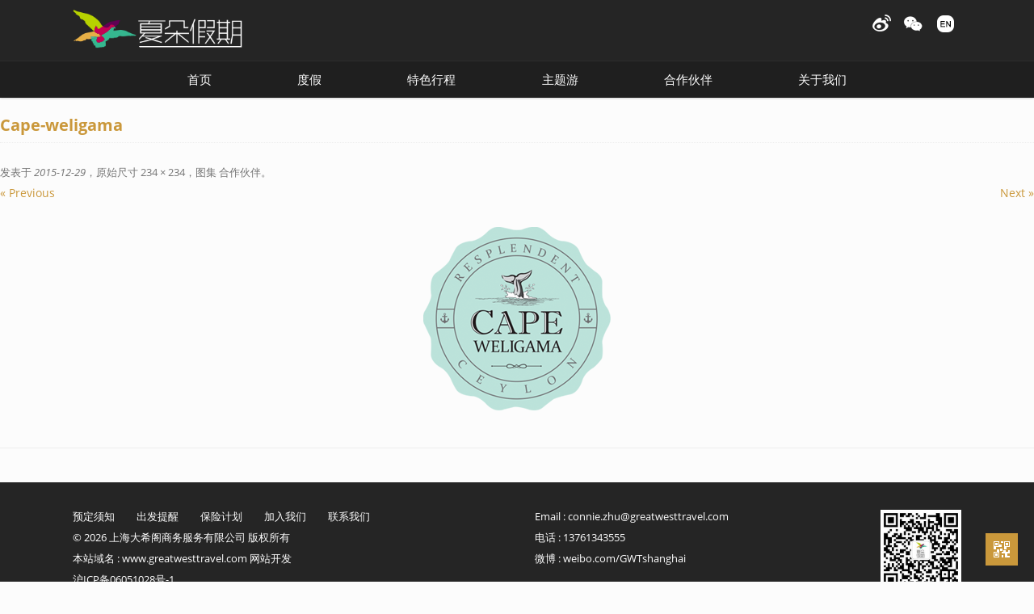

--- FILE ---
content_type: text/html; charset=UTF-8
request_url: https://www.greatwesttravel.com/partners/cape-weligama
body_size: 7078
content:
<!DOCTYPE html>
<!--[if IE 7]>
<html class="ie ie7" lang="zh-Hans">
<![endif]-->
<!--[if IE 8]>
<html class="ie ie8" lang="zh-Hans">
<![endif]-->
<!--[if !(IE 7) | !(IE 8)  ]><!-->
<html lang="zh-Hans">
<!--<![endif]-->
<head>
<meta charset="UTF-8" />


<meta http-equiv="Content-Type" content="text/html; charset=utf-8" />
<meta name="viewport" content="width=device-width, initial-scale=1.0, user-scalable=no" />
<title>Cape-weligama | 夏朵假期</title>
<link rel="profile" href="http://gmpg.org/xfn/11" />
<link rel="pingback" href="https://www.greatwesttravel.com/xmlrpc.php" />
<link href="https://www.greatwesttravel.com/wp-content/themes/great-west-travel/favicon.ico" mce_href="https://www.greatwesttravel.com/wp-content/themes/great-west-travel/favicon.ico" rel="bookmark" type="image/x-icon" /> 
<link href="https://www.greatwesttravel.com/wp-content/themes/great-west-travel/favicon.ico" mce_href="https://www.greatwesttravel.com/wp-content/themes/great-west-travel/favicon.ico" rel="icon" type="image/x-icon" /> 
<link href="https://www.greatwesttravel.com/wp-content/themes/great-west-travel/favicon.ico" mce_href="https://www.greatwesttravel.com/wp-content/themes/great-west-travel/favicon.ico" rel="shortcut icon" type="image/x-icon" />
<!--[if lt IE 9]>
<script src="https://www.greatwesttravel.com/wp-content/themes/great-west-travel/js/html5.js" type="text/javascript"></script>
<script src="https://www.greatwesttravel.com/wp-content/themes/great-west-travel/js/css3-mediaqueries.js" type="text/javascript"></script>
<![endif]-->
<meta name='robots' content='max-image-preview:large' />
<link rel="alternate" type="application/rss+xml" title="夏朵假期 &raquo; Feed" href="https://www.greatwesttravel.com/feed" />
<link rel="alternate" type="application/rss+xml" title="夏朵假期 &raquo; 评论 Feed" href="https://www.greatwesttravel.com/comments/feed" />
<style id='wp-img-auto-sizes-contain-inline-css' type='text/css'>
img:is([sizes=auto i],[sizes^="auto," i]){contain-intrinsic-size:3000px 1500px}
/*# sourceURL=wp-img-auto-sizes-contain-inline-css */
</style>
<link rel='stylesheet' id='twentytwelve-fonts-css' href='https://www.greatwesttravel.com/wp-content/themes/great-west-travel/fonts/fonts-openSans.css?family=Open+Sans:400italic,700italic,400,700&#038;subset=latin,latin-ext' type='text/css' media='all' />
<link rel='stylesheet' id='twentytwelve-style-css' href='https://www.greatwesttravel.com/wp-content/themes/great-west-travel/style.css?ver=6.9' type='text/css' media='all' />
<link rel='stylesheet' id='wp-pagenavi-css' href='https://www.greatwesttravel.com/wp-content/plugins/wp-pagenavi/pagenavi-css.css?ver=2.70' type='text/css' media='all' />
<script type="text/javascript" src="https://www.greatwesttravel.com/wp-content/plugins/javascript-qrcode-generator/qrcode.js?ver=6.9" id="jsqrcode-js-js"></script>
<script type="text/javascript" src="https://www.greatwesttravel.com/wp-includes/js/jquery/jquery.min.js?ver=3.7.1" id="jquery-core-js"></script>
<script type="text/javascript" src="https://www.greatwesttravel.com/wp-includes/js/jquery/jquery-migrate.min.js?ver=3.4.1" id="jquery-migrate-js"></script>
<link rel="https://api.w.org/" href="https://www.greatwesttravel.com/wp-json/" /><link rel="alternate" title="JSON" type="application/json" href="https://www.greatwesttravel.com/wp-json/wp/v2/media/983" /><link rel="EditURI" type="application/rsd+xml" title="RSD" href="https://www.greatwesttravel.com/xmlrpc.php?rsd" />

<link rel="canonical" href="https://www.greatwesttravel.com/partners/cape-weligama" />
<link rel='shortlink' href='https://www.greatwesttravel.com/?p=983' />
<script src="https://www.greatwesttravel.com/wp-content/themes/great-west-travel/js/global_brain.js" type="text/javascript"></script>
<style id='global-styles-inline-css' type='text/css'>
:root{--wp--preset--aspect-ratio--square: 1;--wp--preset--aspect-ratio--4-3: 4/3;--wp--preset--aspect-ratio--3-4: 3/4;--wp--preset--aspect-ratio--3-2: 3/2;--wp--preset--aspect-ratio--2-3: 2/3;--wp--preset--aspect-ratio--16-9: 16/9;--wp--preset--aspect-ratio--9-16: 9/16;--wp--preset--color--black: #000000;--wp--preset--color--cyan-bluish-gray: #abb8c3;--wp--preset--color--white: #ffffff;--wp--preset--color--pale-pink: #f78da7;--wp--preset--color--vivid-red: #cf2e2e;--wp--preset--color--luminous-vivid-orange: #ff6900;--wp--preset--color--luminous-vivid-amber: #fcb900;--wp--preset--color--light-green-cyan: #7bdcb5;--wp--preset--color--vivid-green-cyan: #00d084;--wp--preset--color--pale-cyan-blue: #8ed1fc;--wp--preset--color--vivid-cyan-blue: #0693e3;--wp--preset--color--vivid-purple: #9b51e0;--wp--preset--gradient--vivid-cyan-blue-to-vivid-purple: linear-gradient(135deg,rgb(6,147,227) 0%,rgb(155,81,224) 100%);--wp--preset--gradient--light-green-cyan-to-vivid-green-cyan: linear-gradient(135deg,rgb(122,220,180) 0%,rgb(0,208,130) 100%);--wp--preset--gradient--luminous-vivid-amber-to-luminous-vivid-orange: linear-gradient(135deg,rgb(252,185,0) 0%,rgb(255,105,0) 100%);--wp--preset--gradient--luminous-vivid-orange-to-vivid-red: linear-gradient(135deg,rgb(255,105,0) 0%,rgb(207,46,46) 100%);--wp--preset--gradient--very-light-gray-to-cyan-bluish-gray: linear-gradient(135deg,rgb(238,238,238) 0%,rgb(169,184,195) 100%);--wp--preset--gradient--cool-to-warm-spectrum: linear-gradient(135deg,rgb(74,234,220) 0%,rgb(151,120,209) 20%,rgb(207,42,186) 40%,rgb(238,44,130) 60%,rgb(251,105,98) 80%,rgb(254,248,76) 100%);--wp--preset--gradient--blush-light-purple: linear-gradient(135deg,rgb(255,206,236) 0%,rgb(152,150,240) 100%);--wp--preset--gradient--blush-bordeaux: linear-gradient(135deg,rgb(254,205,165) 0%,rgb(254,45,45) 50%,rgb(107,0,62) 100%);--wp--preset--gradient--luminous-dusk: linear-gradient(135deg,rgb(255,203,112) 0%,rgb(199,81,192) 50%,rgb(65,88,208) 100%);--wp--preset--gradient--pale-ocean: linear-gradient(135deg,rgb(255,245,203) 0%,rgb(182,227,212) 50%,rgb(51,167,181) 100%);--wp--preset--gradient--electric-grass: linear-gradient(135deg,rgb(202,248,128) 0%,rgb(113,206,126) 100%);--wp--preset--gradient--midnight: linear-gradient(135deg,rgb(2,3,129) 0%,rgb(40,116,252) 100%);--wp--preset--font-size--small: 13px;--wp--preset--font-size--medium: 20px;--wp--preset--font-size--large: 36px;--wp--preset--font-size--x-large: 42px;--wp--preset--spacing--20: 0.44rem;--wp--preset--spacing--30: 0.67rem;--wp--preset--spacing--40: 1rem;--wp--preset--spacing--50: 1.5rem;--wp--preset--spacing--60: 2.25rem;--wp--preset--spacing--70: 3.38rem;--wp--preset--spacing--80: 5.06rem;--wp--preset--shadow--natural: 6px 6px 9px rgba(0, 0, 0, 0.2);--wp--preset--shadow--deep: 12px 12px 50px rgba(0, 0, 0, 0.4);--wp--preset--shadow--sharp: 6px 6px 0px rgba(0, 0, 0, 0.2);--wp--preset--shadow--outlined: 6px 6px 0px -3px rgb(255, 255, 255), 6px 6px rgb(0, 0, 0);--wp--preset--shadow--crisp: 6px 6px 0px rgb(0, 0, 0);}:where(.is-layout-flex){gap: 0.5em;}:where(.is-layout-grid){gap: 0.5em;}body .is-layout-flex{display: flex;}.is-layout-flex{flex-wrap: wrap;align-items: center;}.is-layout-flex > :is(*, div){margin: 0;}body .is-layout-grid{display: grid;}.is-layout-grid > :is(*, div){margin: 0;}:where(.wp-block-columns.is-layout-flex){gap: 2em;}:where(.wp-block-columns.is-layout-grid){gap: 2em;}:where(.wp-block-post-template.is-layout-flex){gap: 1.25em;}:where(.wp-block-post-template.is-layout-grid){gap: 1.25em;}.has-black-color{color: var(--wp--preset--color--black) !important;}.has-cyan-bluish-gray-color{color: var(--wp--preset--color--cyan-bluish-gray) !important;}.has-white-color{color: var(--wp--preset--color--white) !important;}.has-pale-pink-color{color: var(--wp--preset--color--pale-pink) !important;}.has-vivid-red-color{color: var(--wp--preset--color--vivid-red) !important;}.has-luminous-vivid-orange-color{color: var(--wp--preset--color--luminous-vivid-orange) !important;}.has-luminous-vivid-amber-color{color: var(--wp--preset--color--luminous-vivid-amber) !important;}.has-light-green-cyan-color{color: var(--wp--preset--color--light-green-cyan) !important;}.has-vivid-green-cyan-color{color: var(--wp--preset--color--vivid-green-cyan) !important;}.has-pale-cyan-blue-color{color: var(--wp--preset--color--pale-cyan-blue) !important;}.has-vivid-cyan-blue-color{color: var(--wp--preset--color--vivid-cyan-blue) !important;}.has-vivid-purple-color{color: var(--wp--preset--color--vivid-purple) !important;}.has-black-background-color{background-color: var(--wp--preset--color--black) !important;}.has-cyan-bluish-gray-background-color{background-color: var(--wp--preset--color--cyan-bluish-gray) !important;}.has-white-background-color{background-color: var(--wp--preset--color--white) !important;}.has-pale-pink-background-color{background-color: var(--wp--preset--color--pale-pink) !important;}.has-vivid-red-background-color{background-color: var(--wp--preset--color--vivid-red) !important;}.has-luminous-vivid-orange-background-color{background-color: var(--wp--preset--color--luminous-vivid-orange) !important;}.has-luminous-vivid-amber-background-color{background-color: var(--wp--preset--color--luminous-vivid-amber) !important;}.has-light-green-cyan-background-color{background-color: var(--wp--preset--color--light-green-cyan) !important;}.has-vivid-green-cyan-background-color{background-color: var(--wp--preset--color--vivid-green-cyan) !important;}.has-pale-cyan-blue-background-color{background-color: var(--wp--preset--color--pale-cyan-blue) !important;}.has-vivid-cyan-blue-background-color{background-color: var(--wp--preset--color--vivid-cyan-blue) !important;}.has-vivid-purple-background-color{background-color: var(--wp--preset--color--vivid-purple) !important;}.has-black-border-color{border-color: var(--wp--preset--color--black) !important;}.has-cyan-bluish-gray-border-color{border-color: var(--wp--preset--color--cyan-bluish-gray) !important;}.has-white-border-color{border-color: var(--wp--preset--color--white) !important;}.has-pale-pink-border-color{border-color: var(--wp--preset--color--pale-pink) !important;}.has-vivid-red-border-color{border-color: var(--wp--preset--color--vivid-red) !important;}.has-luminous-vivid-orange-border-color{border-color: var(--wp--preset--color--luminous-vivid-orange) !important;}.has-luminous-vivid-amber-border-color{border-color: var(--wp--preset--color--luminous-vivid-amber) !important;}.has-light-green-cyan-border-color{border-color: var(--wp--preset--color--light-green-cyan) !important;}.has-vivid-green-cyan-border-color{border-color: var(--wp--preset--color--vivid-green-cyan) !important;}.has-pale-cyan-blue-border-color{border-color: var(--wp--preset--color--pale-cyan-blue) !important;}.has-vivid-cyan-blue-border-color{border-color: var(--wp--preset--color--vivid-cyan-blue) !important;}.has-vivid-purple-border-color{border-color: var(--wp--preset--color--vivid-purple) !important;}.has-vivid-cyan-blue-to-vivid-purple-gradient-background{background: var(--wp--preset--gradient--vivid-cyan-blue-to-vivid-purple) !important;}.has-light-green-cyan-to-vivid-green-cyan-gradient-background{background: var(--wp--preset--gradient--light-green-cyan-to-vivid-green-cyan) !important;}.has-luminous-vivid-amber-to-luminous-vivid-orange-gradient-background{background: var(--wp--preset--gradient--luminous-vivid-amber-to-luminous-vivid-orange) !important;}.has-luminous-vivid-orange-to-vivid-red-gradient-background{background: var(--wp--preset--gradient--luminous-vivid-orange-to-vivid-red) !important;}.has-very-light-gray-to-cyan-bluish-gray-gradient-background{background: var(--wp--preset--gradient--very-light-gray-to-cyan-bluish-gray) !important;}.has-cool-to-warm-spectrum-gradient-background{background: var(--wp--preset--gradient--cool-to-warm-spectrum) !important;}.has-blush-light-purple-gradient-background{background: var(--wp--preset--gradient--blush-light-purple) !important;}.has-blush-bordeaux-gradient-background{background: var(--wp--preset--gradient--blush-bordeaux) !important;}.has-luminous-dusk-gradient-background{background: var(--wp--preset--gradient--luminous-dusk) !important;}.has-pale-ocean-gradient-background{background: var(--wp--preset--gradient--pale-ocean) !important;}.has-electric-grass-gradient-background{background: var(--wp--preset--gradient--electric-grass) !important;}.has-midnight-gradient-background{background: var(--wp--preset--gradient--midnight) !important;}.has-small-font-size{font-size: var(--wp--preset--font-size--small) !important;}.has-medium-font-size{font-size: var(--wp--preset--font-size--medium) !important;}.has-large-font-size{font-size: var(--wp--preset--font-size--large) !important;}.has-x-large-font-size{font-size: var(--wp--preset--font-size--x-large) !important;}
/*# sourceURL=global-styles-inline-css */
</style>
</head>

<body class="attachment wp-singular attachment-template-default attachmentid-983 attachment-png wp-theme-great-west-travel custom-font-enabled single-author">

<header id="masthead" class="site-header" role="banner">
<hgroup class="site">
	<a href="https://www.greatwesttravel.com/" title="夏朵假期" rel="home" class="site-logo"><img src="https://www.greatwesttravel.com/wp-content/themes/great-west-travel/images/logo3.png" /></a>
	<h1 class="site-title"><a href="https://www.greatwesttravel.com/" title="夏朵假期" rel="home">夏朵假期</a></h1>
	<h2 class="site-description"></h2>
	<ul id="top-icons">
		<!-- <li id="top-icons-tel"><a href="tel:862152122066" name="电话">+86 21 52122066</a></li> -->
		
		<!--<li id="top-icons-qq"> <script charset="utf-8" async src="https://wpa.b.qq.com/cgi/wpa.php"></script> -->
		<!-- <a href="###" name="QQ客服" id="BizQQWPA"> </a> </li>-->
		<script>
		// addEvent(window, "load", function(){
		// 	BizQQWPA.addCustom({aty: '0', a: '0', nameAccount: 4000860658, selector: 'BizQQWPA'});
		// } );
		
		</script>
		
		<li id="top-icons-weibo"><a href="http://weibo.com/GWTshanghai" target="_blank"  name="微博"> </a></li>
		<li id="top-icons-wechat"><a href="###" name="微信"><img src='https://www.greatwesttravel.com/wp-content/themes/great-west-travel/images/qr-wechat.jpg'></a></li>
		<li id="top-icons-en"><a href="/en/" target="_blank" name="英文版网站"> </a></li>
	</ul>
</hgroup>

<nav id="site-navigation" class="main-navigation" role="navigation">
	<h3 class="menu-toggle">菜单</h3>
	<a class="assistive-text" href="#content" title="跳转到内容">跳转到内容</a>
	<div class="menu-menu-top-container"><ul id="menu-menu-top" class="nav-menu"><li id="menu-item-22" class="menu-item menu-item-type-post_type menu-item-object-page menu-item-home menu-item-22"><a href="https://www.greatwesttravel.com/">首页</a></li>
<li id="menu-item-194" class="menu-item menu-item-type-taxonomy menu-item-object-trip_category menu-item-194"><a href="https://www.greatwesttravel.com/trip_category/vacation">度假</a></li>
<li id="menu-item-195" class="menu-item menu-item-type-taxonomy menu-item-object-trip_category menu-item-195"><a href="https://www.greatwesttravel.com/trip_category/featured-trip">特色行程</a></li>
<li id="menu-item-752" class="menu-item menu-item-type-post_type menu-item-object-page menu-item-752"><a href="https://www.greatwesttravel.com/themes">主题游</a></li>
<li id="menu-item-18" class="menu-item menu-item-type-post_type menu-item-object-page menu-item-18"><a href="https://www.greatwesttravel.com/partners">合作伙伴</a></li>
<li id="menu-item-17" class="menu-item menu-item-type-post_type menu-item-object-page menu-item-17"><a href="https://www.greatwesttravel.com/about">关于我们</a></li>
</ul></div></nav><!-- #site-navigation -->

<div class="site" id="trip-archieveList">		
<ul><li><strong>东南亚</strong><ul><li><a href='https://www.greatwesttravel.com/trip_country/thailand'>泰国</a></li><li><a href='https://www.greatwesttravel.com/trip_country/singapore'>新加坡</a></li><li><a href='https://www.greatwesttravel.com/trip_country/malaysia'>马来西亚</a></li><li><a href='https://www.greatwesttravel.com/trip_country/indonesia'>印度尼西亚</a></li><li><a href='https://www.greatwesttravel.com/trip_country/philippines'>菲律宾</a></li><li><a href='https://www.greatwesttravel.com/trip_country/vietnam-cambodia'>越南/柬埔寨</a></li></ul></li><li><strong>日韩</strong><ul><li><a href='https://www.greatwesttravel.com/trip_country/south-koerea'>韩国</a></li><li><a href='https://www.greatwesttravel.com/trip_country/japan'>日本</a></li></ul></li><li><strong>港澳台/中国大陆</strong><ul><li><a href='https://www.greatwesttravel.com/trip_country/hongkong-macao'>香港/澳门</a></li><li><a href='https://www.greatwesttravel.com/trip_country/taiwan'>台湾</a></li><li><a href='https://www.greatwesttravel.com/trip_country/china'>中国大陆</a></li></ul></li><li><strong>南亚</strong><ul><li><a href='https://www.greatwesttravel.com/trip_country/maldives'>马尔代夫</a></li><li><a href='https://www.greatwesttravel.com/trip_country/sri-lanka'>斯里兰卡</a></li><li><a href='https://www.greatwesttravel.com/trip_country/india'>印度</a></li><li><a href='https://www.greatwesttravel.com/trip_country/bhutan-nepal'>不丹/尼泊尔</a></li></ul></li><li><strong>大洋洲</strong><ul><li><a href='https://www.greatwesttravel.com/trip_country/new-zealand'>新西兰</a></li></ul></li></ul><ul><li><strong>欧洲</strong><ul><li><a href='https://www.greatwesttravel.com/trip_country/greece'>希腊</a></li><li><a href='https://www.greatwesttravel.com/trip_country/russia'>俄罗斯</a></li><li><a href='https://www.greatwesttravel.com/trip_country/spain-portugal'>西班牙/葡萄牙</a></li><li><a href='https://www.greatwesttravel.com/trip_country/united-kingdom'>英国</a></li><li><a href='https://www.greatwesttravel.com/trip_country/france-italy'>法国/意大利</a></li><li><a href='https://www.greatwesttravel.com/trip_country/switzerland'>瑞士</a></li><li><a href='https://www.greatwesttravel.com/trip_country/czech-austria'>捷克/奥地利</a></li></ul></li><li><strong>中东/非洲</strong><ul><li><a href='https://www.greatwesttravel.com/trip_country/%e5%a1%9e%e8%88%8c%e5%b0%94'>塞舌尔</a></li><li><a href='https://www.greatwesttravel.com/trip_country/%e6%af%9b%e9%87%8c%e6%b1%82%e6%96%af'>毛里求斯</a></li><li><a href='https://www.greatwesttravel.com/trip_country/morocco'>摩洛哥</a></li><li><a href='https://www.greatwesttravel.com/trip_country/egypt'>埃及</a></li><li><a href='https://www.greatwesttravel.com/trip_country/kenya-tanzania'>肯尼亚/坦桑尼亚</a></li><li><a href='https://www.greatwesttravel.com/trip_country/south-africa'>南非</a></li><li><a href='https://www.greatwesttravel.com/trip_country/iran'>伊朗</a></li><li><a href='https://www.greatwesttravel.com/trip_country/uae-oman'>阿联酋/阿曼</a></li><li><a href='https://www.greatwesttravel.com/trip_country/namibia'>纳米比亚</a></li></ul></li><li><strong>美洲</strong><ul><li><a href='https://www.greatwesttravel.com/trip_country/canada'>加拿大</a></li><li><a href='https://www.greatwesttravel.com/trip_country/usa'>美国</a></li></ul></li><li><strong>南北极</strong><ul><li><a href='https://www.greatwesttravel.com/trip_country/arctic'>北极</a></li></ul></li></ul></div>
</header><!-- #masthead -->

<script>
function archieveListShow(){
	addClass(document.getElementById("trip-archieveList"),"show");
}
function archieveListHide(){
	removeClass(document.getElementById("trip-archieveList"),"show");
}
addEvent(document.getElementById("menu-item-194"), "mouseover", archieveListShow );
addEvent(document.getElementById("menu-item-195"), "mouseover", archieveListShow );
addEvent(document.getElementById("trip-archieveList"), "mouseover", archieveListShow );

addEvent(document.getElementById("masthead"), "mouseout", archieveListHide );
</script>
	<div id="primary" class="site-content">
		<div id="content" role="main">

		
				<article id="post-983" class="image-attachment post-983 attachment type-attachment status-inherit hentry">
					<header class="entry-header">
						<h1 class="entry-title">Cape-weligama</h1>

						<footer class="entry-meta">
							<span class="meta-prep meta-prep-entry-date">发表于 </span> <span class="entry-date"><time class="entry-date" datetime="2015-12-29T01:20:08+08:00" pubdate>2015-12-29</time></span>，原始尺寸 <a href="https://www.greatwesttravel.com/wp-content/uploads/2015/11/Cape-weligama.png" title="到原始尺寸图片的链接">234 &times; 234</a>，图集 <a href="https://www.greatwesttravel.com/partners" title="返回到图集 合作伙伴" rel="gallery">合作伙伴</a>。													</footer><!-- .entry-meta -->

						<nav id="image-navigation" class="navigation" role="navigation">
							<span class="previous-image"><a href='https://www.greatwesttravel.com/partners/bvlgar'>&laquo; Previous</a></span>
							<span class="next-image"><a href='https://www.greatwesttravel.com/partners/cathay-pacific'>Next &raquo;</a></span>
						</nav><!-- #image-navigation -->
					</header><!-- .entry-header -->

					<div class="entry-content">

						<div class="entry-attachment">
							<div class="attachment">
								<a href="https://www.greatwesttravel.com/partners/cathay-pacific" title="Cape-weligama" rel="attachment"><img width="234" height="234" src="https://www.greatwesttravel.com/wp-content/uploads/2015/11/Cape-weligama.png" class="attachment-960x960 size-960x960" alt="" decoding="async" fetchpriority="high" /></a>

															</div><!-- .attachment -->

						</div><!-- .entry-attachment -->

						<div class="entry-description">
																				</div><!-- .entry-description -->

					</div><!-- .entry-content -->

				</article><!-- #post -->

				
<div id="comments" class="comments-area">

	
	
	
</div><!-- #comments .comments-area -->
			
		</div><!-- #content -->
	</div><!-- #primary -->

	</div><!-- #main .wrapper -->
</div><!-- #page -->
<footer id="colophon" role="contentinfo">
    <div class="site-info site wrapper">
            <div class="footerContent">
                      <div class="menu-menu-footer-container"><ul id="menu-menu-footer" class="footer-menu"><li id="menu-item-43" class="menu-item menu-item-type-post_type menu-item-object-page menu-item-43"><a href="https://www.greatwesttravel.com/about/booking">预定须知</a></li>
<li id="menu-item-42" class="menu-item menu-item-type-post_type menu-item-object-page menu-item-42"><a href="https://www.greatwesttravel.com/about/departure">出发提醒</a></li>
<li id="menu-item-41" class="menu-item menu-item-type-post_type menu-item-object-page menu-item-41"><a href="https://www.greatwesttravel.com/about/insurance">保险计划</a></li>
<li id="menu-item-39" class="menu-item menu-item-type-post_type menu-item-object-page menu-item-39"><a href="https://www.greatwesttravel.com/about/enrollment">加入我们</a></li>
<li id="menu-item-38" class="menu-item menu-item-type-post_type menu-item-object-page menu-item-38"><a href="https://www.greatwesttravel.com/about/contact">联系我们</a></li>
</ul></div>            &copy; 2026 上海大希阁商务服务有限公司 版权所有<br/>
            本站域名 : www.greatwesttravel.com  <a href="https://www.becomingjenny.net" target="_blank" title="上海专业WordPress网站开发团队">网站开发</a><br/>
            <a href="https://beian.miit.gov.cn/" target="_blank" rel="nofollow noreferrer">沪ICP备06051028号-1</a>
            <!-- 沪ICP备06051028号 / 沪公网安备31010602000146号  <img src="https://www.greatwesttravel.com/wp-content/themes/great-west-travel/images/police.png" style="vertical-align: sub;"/>--><br/>
          </div>
        <div class="footerConnect">
            Email : <a href="mailto:connie.zhu@greatwesttravel.com">connie.zhu@greatwesttravel.com</a><br/>
            电话 : 13761343555<br/>
            微博 : <a href="http://weibo.com/GWTshanghai" target="_blank">weibo.com/GWTshanghai</a>
          </div>
        <div class="footerQR"><img src="https://www.greatwesttravel.com/wp-content/themes/great-west-travel/images/qr-wechat.jpg"></div>
      </div><!-- .site-info -->
</footer><!-- #colophon -->
<a id="qrCode" href="###" class="hide">
    <span id="qrCode_cont">
        <!-- <img src="http://api.qrserver.com/v1/create-qr-code/?size=147x147&data=https://www.greatwesttravel.com/partners/cape-weligama" alt="QR Code" /> -->
        <div id="jsqr7082"></div>
<script type="text/javascript">
new QRCode(document.getElementById("jsqr7082"), {
	text: "https://www.greatwesttravel.com/partners/cape-weligama",
	width: 147,
	height: 147,
	colorDark : "#000000",
	colorLight : "#ffffff",
	correctLevel : QRCode.CorrectLevel.H
});
</script>        <span>手机访问 微信分享</span>
      </span>
    </a>
<script src="https://www.greatwesttravel.com/wp-content/themes/great-west-travel/js/returnTop.js" type="text/javascript"></script>
<a id="returnTop" href="###" onclick="scrollPosition()" class="hide">
    <span id="returnTop_a"></span>
    <span id="returnTop_b"></span>
  </a>
  <script src="https://www.greatwesttravel.com/wp-content/themes/great-west-travel/js/navigation.js" type="text/javascript"></script>
<script src="https://www.greatwesttravel.com/wp-content/themes/great-west-travel/js/floatTopNav.js" type="text/javascript"></script>
<script type="speculationrules">
{"prefetch":[{"source":"document","where":{"and":[{"href_matches":"/*"},{"not":{"href_matches":["/wp-*.php","/wp-admin/*","/wp-content/uploads/*","/wp-content/*","/wp-content/plugins/*","/wp-content/themes/great-west-travel/*","/*\\?(.+)"]}},{"not":{"selector_matches":"a[rel~=\"nofollow\"]"}},{"not":{"selector_matches":".no-prefetch, .no-prefetch a"}}]},"eagerness":"conservative"}]}
</script>
<script type="text/javascript" src="https://www.greatwesttravel.com/wp-content/themes/great-west-travel/js/navigation.js?ver=20140318" id="twentytwelve-navigation-js"></script>
<!-- WPA Button Begin -->
<script charset="utf-8" type="text/javascript" src="https://wpa.b.qq.com/cgi/wpa.php?key=XzkzODE3MjczOV8zNjY4NDVfNDAwMDg2MDY1OF8"></script>
<!-- WPA Button END -->
<script>
  //百度统计user:brain1981
  var _hmt = _hmt || [];
(function() {
    var hm = document.createElement("script");
    hm.src = "//hm.baidu.com/hm.js?364c598b90af9311f52717c2c1c8b2a7";
    var s = document.getElementsByTagName("script")[0]; 
    s.parentNode.insertBefore(hm, s);
  })();
//google analytic
  (function(i,s,o,g,r,a,m){i['GoogleAnalyticsObject']=r;i[r]=i[r]||function(){
      (i[r].q=i[r].q||[]).push(arguments)},i[r].l=1*new Date();a=s.createElement(o),
    m=s.getElementsByTagName(o)[0];a.async=1;a.src=g;m.parentNode.insertBefore(a,m)
    })(window,document,'script','//www.google-analytics.com/analytics.js','ga');
    ga('create', 'UA-2683743-28', 'auto');
      ga('send', 'pageview');
</script>
</body>
</html>